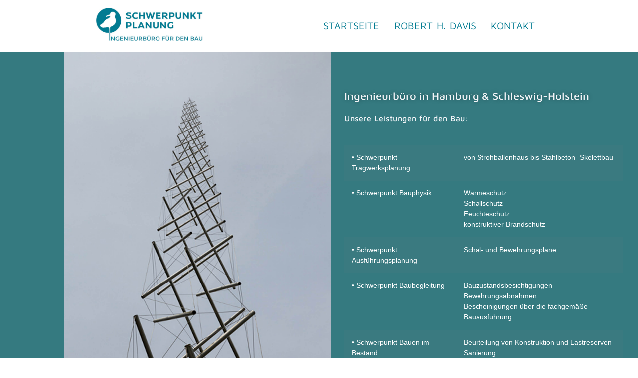

--- FILE ---
content_type: text/html; charset=UTF-8
request_url: https://www.schwerpunkt-planung.de/
body_size: 12539
content:
<!doctype html><html lang="de"><head><meta charset="UTF-8"><meta name="viewport" content="width=device-width, initial-scale=1"><link rel="profile" href="https://gmpg.org/xfn/11"><meta name='robots' content='index, follow, max-image-preview:large, max-snippet:-1, max-video-preview:-1, noarchive' /><title>Ingenieurbüro Hamburg | Robert H. Davis | Schwerpunkt-Planung.de</title><meta name="description" content="Ingenieurbüro für den Bau in Hamburg und SH mit Schwerpunkten auf u.a. Ausführungsplanung, Bauphysik, Baubegleitung Tragwerksplanung." /><link rel="canonical" href="https://www.schwerpunkt-planung.de" /><meta property="og:locale" content="de_DE" /><meta property="og:type" content="website" /><meta property="og:title" content="Schwerpunkt Planung | Ingenieurbüro für den Bau in HH &amp; SH" /><meta property="og:description" content="Ingenieurbüro für den Bau in Hamburg und SH mit Schwerpunkten auf u.a. Ausführungsplanung, Bauphysik, Baubegleitung Tragwerksplanung." /><meta property="og:url" content="https://www.schwerpunkt-planung.de" /><meta property="og:site_name" content="Schwerpunkt-Planung.de" /><meta property="article:modified_time" content="2026-01-07T12:56:18+00:00" /><meta property="og:image" content="https://www.schwerpunkt-planung.de/wp-content/uploads/2022/04/Forthbrige_5.jpg" /><meta property="og:image:width" content="1000" /><meta property="og:image:height" content="406" /><meta property="og:image:type" content="image/jpeg" /><meta name="twitter:card" content="summary_large_image" /> <script type="application/ld+json" class="yoast-schema-graph">{"@context":"https://schema.org","@graph":[{"@type":"WebPage","@id":"https://www.schwerpunkt-planung.de/","url":"https://www.schwerpunkt-planung.de","name":"Ingenieurbüro Hamburg | Robert H. Davis | Schwerpunkt-Planung.de","isPartOf":{"@id":"https://www.schwerpunkt-planung.de/#website"},"about":{"@id":"https://www.schwerpunkt-planung.de/#organization"},"datePublished":"2022-04-08T20:49:36+00:00","dateModified":"2026-01-07T12:56:18+00:00","description":"Ingenieurbüro für den Bau in Hamburg und SH mit Schwerpunkten auf u.a. Ausführungsplanung, Bauphysik, Baubegleitung Tragwerksplanung.","breadcrumb":{"@id":"https://www.schwerpunkt-planung.de#breadcrumb"},"inLanguage":"de","potentialAction":[{"@type":"ReadAction","target":["https://www.schwerpunkt-planung.de"]}]},{"@type":"BreadcrumbList","@id":"https://www.schwerpunkt-planung.de#breadcrumb","itemListElement":[{"@type":"ListItem","position":1,"name":"Startseite"}]},{"@type":"WebSite","@id":"https://www.schwerpunkt-planung.de/#website","url":"https://www.schwerpunkt-planung.de/","name":"Schwerpunkt-Planung.de","description":"Ingenieurbüro für den Bau","publisher":{"@id":"https://www.schwerpunkt-planung.de/#organization"},"potentialAction":[{"@type":"SearchAction","target":{"@type":"EntryPoint","urlTemplate":"https://www.schwerpunkt-planung.de/?s={search_term_string}"},"query-input":{"@type":"PropertyValueSpecification","valueRequired":true,"valueName":"search_term_string"}}],"inLanguage":"de"},{"@type":"Organization","@id":"https://www.schwerpunkt-planung.de/#organization","name":"Schwerpunkt Planung - Ingenieurbüro für den Bau","url":"https://www.schwerpunkt-planung.de/","logo":{"@type":"ImageObject","inLanguage":"de","@id":"https://www.schwerpunkt-planung.de/#/schema/logo/image/","url":"https://www.schwerpunkt-planung.de/wp-content/uploads/2022/04/logo-cmyk.jpg","contentUrl":"https://www.schwerpunkt-planung.de/wp-content/uploads/2022/04/logo-cmyk.jpg","width":500,"height":153,"caption":"Schwerpunkt Planung - Ingenieurbüro für den Bau"},"image":{"@id":"https://www.schwerpunkt-planung.de/#/schema/logo/image/"}}]}</script> <meta name="msvalidate.01" content="25FB5D7BC3049F32F1F0026C455AB372" /><meta name="google-site-verification" content="google4f4eadbf9a0c3fb5" /><link rel="alternate" type="application/rss+xml" title="Schwerpunkt-Planung.de &raquo; Feed" href="https://www.schwerpunkt-planung.de/feed/" /><link rel="alternate" type="application/rss+xml" title="Schwerpunkt-Planung.de &raquo; Kommentar-Feed" href="https://www.schwerpunkt-planung.de/comments/feed/" /><link rel="alternate" title="oEmbed (JSON)" type="application/json+oembed" href="https://www.schwerpunkt-planung.de/wp-json/oembed/1.0/embed?url=https%3A%2F%2Fwww.schwerpunkt-planung.de%2F" /><link rel="alternate" title="oEmbed (XML)" type="text/xml+oembed" href="https://www.schwerpunkt-planung.de/wp-json/oembed/1.0/embed?url=https%3A%2F%2Fwww.schwerpunkt-planung.de%2F&#038;format=xml" /><style id='wp-img-auto-sizes-contain-inline-css'>img:is([sizes=auto i],[sizes^="auto," i]){contain-intrinsic-size:3000px 1500px} </style><style id='classic-theme-styles-inline-css'>/*! This file is auto-generated */ .wp-block-button__link{color:#fff;background-color:#32373c;border-radius:9999px;box-shadow:none;text-decoration:none;padding:calc(.667em + 2px) calc(1.333em + 2px);font-size:1.125em}.wp-block-file__button{background:#32373c;color:#fff;text-decoration:none} </style><style id='safe-svg-svg-icon-style-inline-css'>.safe-svg-cover{text-align:center}.safe-svg-cover .safe-svg-inside{display:inline-block;max-width:100%}.safe-svg-cover svg{height:100%;max-height:100%;max-width:100%;width:100%} </style><link rel='stylesheet' id='ht-contactform-block-style-css' href='https://www.schwerpunkt-planung.de/wp-content/plugins/ht-contactform/blocks/src/assets/css/style-index.css?ver=2.6.0' media='all' /><style id='global-styles-inline-css'>:root{--wp--preset--aspect-ratio--square: 1;--wp--preset--aspect-ratio--4-3: 4/3;--wp--preset--aspect-ratio--3-4: 3/4;--wp--preset--aspect-ratio--3-2: 3/2;--wp--preset--aspect-ratio--2-3: 2/3;--wp--preset--aspect-ratio--16-9: 16/9;--wp--preset--aspect-ratio--9-16: 9/16;--wp--preset--color--black: #000000;--wp--preset--color--cyan-bluish-gray: #abb8c3;--wp--preset--color--white: #ffffff;--wp--preset--color--pale-pink: #f78da7;--wp--preset--color--vivid-red: #cf2e2e;--wp--preset--color--luminous-vivid-orange: #ff6900;--wp--preset--color--luminous-vivid-amber: #fcb900;--wp--preset--color--light-green-cyan: #7bdcb5;--wp--preset--color--vivid-green-cyan: #00d084;--wp--preset--color--pale-cyan-blue: #8ed1fc;--wp--preset--color--vivid-cyan-blue: #0693e3;--wp--preset--color--vivid-purple: #9b51e0;--wp--preset--gradient--vivid-cyan-blue-to-vivid-purple: linear-gradient(135deg,rgb(6,147,227) 0%,rgb(155,81,224) 100%);--wp--preset--gradient--light-green-cyan-to-vivid-green-cyan: linear-gradient(135deg,rgb(122,220,180) 0%,rgb(0,208,130) 100%);--wp--preset--gradient--luminous-vivid-amber-to-luminous-vivid-orange: linear-gradient(135deg,rgb(252,185,0) 0%,rgb(255,105,0) 100%);--wp--preset--gradient--luminous-vivid-orange-to-vivid-red: linear-gradient(135deg,rgb(255,105,0) 0%,rgb(207,46,46) 100%);--wp--preset--gradient--very-light-gray-to-cyan-bluish-gray: linear-gradient(135deg,rgb(238,238,238) 0%,rgb(169,184,195) 100%);--wp--preset--gradient--cool-to-warm-spectrum: linear-gradient(135deg,rgb(74,234,220) 0%,rgb(151,120,209) 20%,rgb(207,42,186) 40%,rgb(238,44,130) 60%,rgb(251,105,98) 80%,rgb(254,248,76) 100%);--wp--preset--gradient--blush-light-purple: linear-gradient(135deg,rgb(255,206,236) 0%,rgb(152,150,240) 100%);--wp--preset--gradient--blush-bordeaux: linear-gradient(135deg,rgb(254,205,165) 0%,rgb(254,45,45) 50%,rgb(107,0,62) 100%);--wp--preset--gradient--luminous-dusk: linear-gradient(135deg,rgb(255,203,112) 0%,rgb(199,81,192) 50%,rgb(65,88,208) 100%);--wp--preset--gradient--pale-ocean: linear-gradient(135deg,rgb(255,245,203) 0%,rgb(182,227,212) 50%,rgb(51,167,181) 100%);--wp--preset--gradient--electric-grass: linear-gradient(135deg,rgb(202,248,128) 0%,rgb(113,206,126) 100%);--wp--preset--gradient--midnight: linear-gradient(135deg,rgb(2,3,129) 0%,rgb(40,116,252) 100%);--wp--preset--font-size--small: 13px;--wp--preset--font-size--medium: 20px;--wp--preset--font-size--large: 36px;--wp--preset--font-size--x-large: 42px;--wp--preset--spacing--20: 0.44rem;--wp--preset--spacing--30: 0.67rem;--wp--preset--spacing--40: 1rem;--wp--preset--spacing--50: 1.5rem;--wp--preset--spacing--60: 2.25rem;--wp--preset--spacing--70: 3.38rem;--wp--preset--spacing--80: 5.06rem;--wp--preset--shadow--natural: 6px 6px 9px rgba(0, 0, 0, 0.2);--wp--preset--shadow--deep: 12px 12px 50px rgba(0, 0, 0, 0.4);--wp--preset--shadow--sharp: 6px 6px 0px rgba(0, 0, 0, 0.2);--wp--preset--shadow--outlined: 6px 6px 0px -3px rgb(255, 255, 255), 6px 6px rgb(0, 0, 0);--wp--preset--shadow--crisp: 6px 6px 0px rgb(0, 0, 0);}:where(.is-layout-flex){gap: 0.5em;}:where(.is-layout-grid){gap: 0.5em;}body .is-layout-flex{display: flex;}.is-layout-flex{flex-wrap: wrap;align-items: center;}.is-layout-flex > :is(*, div){margin: 0;}body .is-layout-grid{display: grid;}.is-layout-grid > :is(*, div){margin: 0;}:where(.wp-block-columns.is-layout-flex){gap: 2em;}:where(.wp-block-columns.is-layout-grid){gap: 2em;}:where(.wp-block-post-template.is-layout-flex){gap: 1.25em;}:where(.wp-block-post-template.is-layout-grid){gap: 1.25em;}.has-black-color{color: var(--wp--preset--color--black) !important;}.has-cyan-bluish-gray-color{color: var(--wp--preset--color--cyan-bluish-gray) !important;}.has-white-color{color: var(--wp--preset--color--white) !important;}.has-pale-pink-color{color: var(--wp--preset--color--pale-pink) !important;}.has-vivid-red-color{color: var(--wp--preset--color--vivid-red) !important;}.has-luminous-vivid-orange-color{color: var(--wp--preset--color--luminous-vivid-orange) !important;}.has-luminous-vivid-amber-color{color: var(--wp--preset--color--luminous-vivid-amber) !important;}.has-light-green-cyan-color{color: var(--wp--preset--color--light-green-cyan) !important;}.has-vivid-green-cyan-color{color: var(--wp--preset--color--vivid-green-cyan) !important;}.has-pale-cyan-blue-color{color: var(--wp--preset--color--pale-cyan-blue) !important;}.has-vivid-cyan-blue-color{color: var(--wp--preset--color--vivid-cyan-blue) !important;}.has-vivid-purple-color{color: var(--wp--preset--color--vivid-purple) !important;}.has-black-background-color{background-color: var(--wp--preset--color--black) !important;}.has-cyan-bluish-gray-background-color{background-color: var(--wp--preset--color--cyan-bluish-gray) !important;}.has-white-background-color{background-color: var(--wp--preset--color--white) !important;}.has-pale-pink-background-color{background-color: var(--wp--preset--color--pale-pink) !important;}.has-vivid-red-background-color{background-color: var(--wp--preset--color--vivid-red) !important;}.has-luminous-vivid-orange-background-color{background-color: var(--wp--preset--color--luminous-vivid-orange) !important;}.has-luminous-vivid-amber-background-color{background-color: var(--wp--preset--color--luminous-vivid-amber) !important;}.has-light-green-cyan-background-color{background-color: var(--wp--preset--color--light-green-cyan) !important;}.has-vivid-green-cyan-background-color{background-color: var(--wp--preset--color--vivid-green-cyan) !important;}.has-pale-cyan-blue-background-color{background-color: var(--wp--preset--color--pale-cyan-blue) !important;}.has-vivid-cyan-blue-background-color{background-color: var(--wp--preset--color--vivid-cyan-blue) !important;}.has-vivid-purple-background-color{background-color: var(--wp--preset--color--vivid-purple) !important;}.has-black-border-color{border-color: var(--wp--preset--color--black) !important;}.has-cyan-bluish-gray-border-color{border-color: var(--wp--preset--color--cyan-bluish-gray) !important;}.has-white-border-color{border-color: var(--wp--preset--color--white) !important;}.has-pale-pink-border-color{border-color: var(--wp--preset--color--pale-pink) !important;}.has-vivid-red-border-color{border-color: var(--wp--preset--color--vivid-red) !important;}.has-luminous-vivid-orange-border-color{border-color: var(--wp--preset--color--luminous-vivid-orange) !important;}.has-luminous-vivid-amber-border-color{border-color: var(--wp--preset--color--luminous-vivid-amber) !important;}.has-light-green-cyan-border-color{border-color: var(--wp--preset--color--light-green-cyan) !important;}.has-vivid-green-cyan-border-color{border-color: var(--wp--preset--color--vivid-green-cyan) !important;}.has-pale-cyan-blue-border-color{border-color: var(--wp--preset--color--pale-cyan-blue) !important;}.has-vivid-cyan-blue-border-color{border-color: var(--wp--preset--color--vivid-cyan-blue) !important;}.has-vivid-purple-border-color{border-color: var(--wp--preset--color--vivid-purple) !important;}.has-vivid-cyan-blue-to-vivid-purple-gradient-background{background: var(--wp--preset--gradient--vivid-cyan-blue-to-vivid-purple) !important;}.has-light-green-cyan-to-vivid-green-cyan-gradient-background{background: var(--wp--preset--gradient--light-green-cyan-to-vivid-green-cyan) !important;}.has-luminous-vivid-amber-to-luminous-vivid-orange-gradient-background{background: var(--wp--preset--gradient--luminous-vivid-amber-to-luminous-vivid-orange) !important;}.has-luminous-vivid-orange-to-vivid-red-gradient-background{background: var(--wp--preset--gradient--luminous-vivid-orange-to-vivid-red) !important;}.has-very-light-gray-to-cyan-bluish-gray-gradient-background{background: var(--wp--preset--gradient--very-light-gray-to-cyan-bluish-gray) !important;}.has-cool-to-warm-spectrum-gradient-background{background: var(--wp--preset--gradient--cool-to-warm-spectrum) !important;}.has-blush-light-purple-gradient-background{background: var(--wp--preset--gradient--blush-light-purple) !important;}.has-blush-bordeaux-gradient-background{background: var(--wp--preset--gradient--blush-bordeaux) !important;}.has-luminous-dusk-gradient-background{background: var(--wp--preset--gradient--luminous-dusk) !important;}.has-pale-ocean-gradient-background{background: var(--wp--preset--gradient--pale-ocean) !important;}.has-electric-grass-gradient-background{background: var(--wp--preset--gradient--electric-grass) !important;}.has-midnight-gradient-background{background: var(--wp--preset--gradient--midnight) !important;}.has-small-font-size{font-size: var(--wp--preset--font-size--small) !important;}.has-medium-font-size{font-size: var(--wp--preset--font-size--medium) !important;}.has-large-font-size{font-size: var(--wp--preset--font-size--large) !important;}.has-x-large-font-size{font-size: var(--wp--preset--font-size--x-large) !important;} :where(.wp-block-post-template.is-layout-flex){gap: 1.25em;}:where(.wp-block-post-template.is-layout-grid){gap: 1.25em;} :where(.wp-block-term-template.is-layout-flex){gap: 1.25em;}:where(.wp-block-term-template.is-layout-grid){gap: 1.25em;} :where(.wp-block-columns.is-layout-flex){gap: 2em;}:where(.wp-block-columns.is-layout-grid){gap: 2em;} :root :where(.wp-block-pullquote){font-size: 1.5em;line-height: 1.6;} </style><link rel='stylesheet' id='contact-form-7-css' href='https://www.schwerpunkt-planung.de/wp-content/cache/autoptimize/autoptimize_single_64ac31699f5326cb3c76122498b76f66.php?ver=6.1.4' media='all' /><link rel='stylesheet' id='hello-elementor-css' href='https://www.schwerpunkt-planung.de/wp-content/themes/hello-elementor/style.min.css?ver=2.9.0' media='all' /><link rel='stylesheet' id='hello-elementor-theme-style-css' href='https://www.schwerpunkt-planung.de/wp-content/themes/hello-elementor/theme.min.css?ver=2.9.0' media='all' /><link rel='stylesheet' id='elementor-icons-css' href='https://www.schwerpunkt-planung.de/wp-content/plugins/elementor/assets/lib/eicons/css/elementor-icons.min.css?ver=5.45.0' media='all' /><link rel='stylesheet' id='elementor-frontend-css' href='https://www.schwerpunkt-planung.de/wp-content/plugins/elementor/assets/css/frontend.min.css?ver=3.34.0' media='all' /><style id='elementor-frontend-inline-css'>.elementor-kit-8{--e-global-color-primary:#007B91;--e-global-color-secondary:#F3F5F8;--e-global-color-text:#324A6D;--e-global-color-accent:#007B91;--e-global-color-c696dce:#FFFFFF;--e-global-color-14ef391:#C8D5DC;--e-global-color-764183d:#F9FAFD;--e-global-color-d6cea4e:#FFFFFF;--e-global-color-86b4fcd:#02010100;--e-global-color-57c8da2:#000000CC;--e-global-color-d166e44:#357A80;--e-global-typography-primary-font-family:"Maven Pro";--e-global-typography-primary-font-size:18px;--e-global-typography-primary-font-weight:600;--e-global-typography-primary-text-transform:none;--e-global-typography-primary-font-style:normal;--e-global-typography-primary-text-decoration:none;--e-global-typography-primary-line-height:1.2em;--e-global-typography-primary-letter-spacing:0px;--e-global-typography-secondary-font-family:"Maven Pro";--e-global-typography-secondary-font-size:36px;--e-global-typography-secondary-font-weight:600;--e-global-typography-secondary-text-transform:capitalize;--e-global-typography-secondary-font-style:normal;--e-global-typography-secondary-text-decoration:none;--e-global-typography-secondary-line-height:1.1em;--e-global-typography-secondary-letter-spacing:0px;--e-global-typography-text-font-family:"Maven Pro";--e-global-typography-text-font-size:16px;--e-global-typography-text-font-weight:300;--e-global-typography-text-text-transform:none;--e-global-typography-text-font-style:normal;--e-global-typography-text-text-decoration:none;--e-global-typography-text-line-height:1.5em;--e-global-typography-text-letter-spacing:0px;--e-global-typography-accent-font-family:"Maven Pro";--e-global-typography-accent-font-size:16px;--e-global-typography-accent-font-weight:400;--e-global-typography-accent-text-transform:capitalize;--e-global-typography-accent-font-style:normal;--e-global-typography-accent-text-decoration:none;--e-global-typography-accent-line-height:1em;--e-global-typography-accent-letter-spacing:0px;--e-global-typography-392b9e0-font-family:"Poppins";--e-global-typography-392b9e0-font-size:22px;--e-global-typography-392b9e0-font-weight:600;--e-global-typography-392b9e0-text-transform:capitalize;--e-global-typography-392b9e0-font-style:normal;--e-global-typography-392b9e0-text-decoration:none;--e-global-typography-392b9e0-line-height:1.2em;--e-global-typography-392b9e0-letter-spacing:0px;--e-global-typography-c05b693-font-family:"Poppins";--e-global-typography-c05b693-font-size:22px;--e-global-typography-c05b693-font-weight:300;--e-global-typography-c05b693-text-transform:none;--e-global-typography-c05b693-font-style:normal;--e-global-typography-c05b693-text-decoration:none;--e-global-typography-c05b693-line-height:1.5em;--e-global-typography-c05b693-letter-spacing:0px;--e-global-typography-6558fb1-font-family:"Poppins";--e-global-typography-6558fb1-font-size:16px;--e-global-typography-6558fb1-font-weight:300;--e-global-typography-6558fb1-text-transform:uppercase;--e-global-typography-6558fb1-font-style:normal;--e-global-typography-6558fb1-text-decoration:none;--e-global-typography-6558fb1-line-height:1.5em;--e-global-typography-6558fb1-letter-spacing:10px;--e-global-typography-92bce3b-font-family:"Poppins";--e-global-typography-92bce3b-font-size:16px;--e-global-typography-92bce3b-font-weight:400;--e-global-typography-92bce3b-text-transform:capitalize;--e-global-typography-92bce3b-font-style:italic;--e-global-typography-92bce3b-text-decoration:underline;--e-global-typography-92bce3b-line-height:1em;--e-global-typography-92bce3b-letter-spacing:0px;--e-global-typography-b2deeae-font-family:"Poppins";--e-global-typography-b2deeae-font-size:85px;--e-global-typography-b2deeae-font-weight:600;--e-global-typography-b2deeae-text-transform:none;--e-global-typography-b2deeae-font-style:normal;--e-global-typography-b2deeae-text-decoration:none;--e-global-typography-b2deeae-line-height:1em;--e-global-typography-b2deeae-letter-spacing:0px;--e-global-typography-fb1a3e0-font-family:"Poppins";--e-global-typography-fb1a3e0-font-size:200px;--e-global-typography-fb1a3e0-font-weight:600;--e-global-typography-fb1a3e0-text-transform:none;--e-global-typography-fb1a3e0-font-style:normal;--e-global-typography-fb1a3e0-text-decoration:none;--e-global-typography-fb1a3e0-line-height:1.2em;--e-global-typography-fb1a3e0-letter-spacing:0px;--e-global-typography-397e168-font-family:"Poppins";--e-global-typography-397e168-font-size:16px;--e-global-typography-397e168-font-weight:400;--e-global-typography-397e168-text-transform:capitalize;--e-global-typography-397e168-font-style:italic;--e-global-typography-397e168-text-decoration:none;--e-global-typography-397e168-line-height:1.3em;--e-global-typography-397e168-letter-spacing:0px;background-color:var( --e-global-color-c696dce );}.elementor-kit-8 h4{color:var( --e-global-color-primary );font-family:var( --e-global-typography-392b9e0-font-family ), Sans-serif;font-size:var( --e-global-typography-392b9e0-font-size );font-weight:var( --e-global-typography-392b9e0-font-weight );text-transform:var( --e-global-typography-392b9e0-text-transform );font-style:var( --e-global-typography-392b9e0-font-style );text-decoration:var( --e-global-typography-392b9e0-text-decoration );line-height:var( --e-global-typography-392b9e0-line-height );letter-spacing:var( --e-global-typography-392b9e0-letter-spacing );word-spacing:var( --e-global-typography-392b9e0-word-spacing );}.elementor-section.elementor-section-boxed > .elementor-container{max-width:1140px;}.e-con{--container-max-width:1140px;}.elementor-widget:not(:last-child){margin-block-end:20px;}.elementor-element{--widgets-spacing:20px 20px;--widgets-spacing-row:20px;--widgets-spacing-column:20px;}{}h1.entry-title{display:var(--page-title-display);}.site-header{padding-inline-end:15%;padding-inline-start:15%;background-color:var( --e-global-color-d6cea4e );}.site-header .site-branding .site-logo img{width:80%;max-width:80%;}.site-header .site-navigation ul.menu li a{color:#007B91;}.site-header .site-navigation-toggle i{color:#01505E;}.site-header .site-navigation .menu li{font-family:"Maven Pro", Sans-serif;font-size:20px;font-weight:normal;text-transform:uppercase;font-style:normal;text-decoration:none;line-height:0.1em;letter-spacing:0px;word-spacing:0.1em;}.site-footer{background-color:var( --e-global-color-764183d );}footer .footer-inner .site-navigation a{color:var( --e-global-color-accent );}.site-footer .copyright p{color:var( --e-global-color-primary );font-family:var( --e-global-typography-text-font-family ), Sans-serif;font-size:var( --e-global-typography-text-font-size );font-weight:var( --e-global-typography-text-font-weight );text-transform:var( --e-global-typography-text-text-transform );font-style:var( --e-global-typography-text-font-style );text-decoration:var( --e-global-typography-text-text-decoration );line-height:var( --e-global-typography-text-line-height );letter-spacing:var( --e-global-typography-text-letter-spacing );word-spacing:var( --e-global-typography-text-word-spacing );}@media(max-width:1024px){.elementor-kit-8{--e-global-typography-primary-font-size:45px;--e-global-typography-secondary-font-size:25px;--e-global-typography-text-font-size:14px;--e-global-typography-accent-font-size:14px;--e-global-typography-c05b693-font-size:14px;--e-global-typography-6558fb1-font-size:14px;--e-global-typography-92bce3b-font-size:14px;--e-global-typography-b2deeae-font-size:65px;--e-global-typography-fb1a3e0-font-size:145px;--e-global-typography-397e168-font-size:14px;}.elementor-kit-8 h4{font-size:var( --e-global-typography-392b9e0-font-size );line-height:var( --e-global-typography-392b9e0-line-height );letter-spacing:var( --e-global-typography-392b9e0-letter-spacing );word-spacing:var( --e-global-typography-392b9e0-word-spacing );}.elementor-section.elementor-section-boxed > .elementor-container{max-width:1024px;}.e-con{--container-max-width:1024px;}.site-header{padding-inline-end:5%;padding-inline-start:5%;}.site-header .site-branding .site-logo img{width:100%;max-width:100%;}.site-header .site-navigation .menu li{font-size:16px;}.site-footer .copyright p{font-size:var( --e-global-typography-text-font-size );line-height:var( --e-global-typography-text-line-height );letter-spacing:var( --e-global-typography-text-letter-spacing );word-spacing:var( --e-global-typography-text-word-spacing );}}@media(max-width:767px){.elementor-kit-8{--e-global-typography-primary-font-size:28px;--e-global-typography-primary-line-height:1.1em;--e-global-typography-secondary-font-size:20px;--e-global-typography-392b9e0-font-size:18px;--e-global-typography-b2deeae-font-size:48px;--e-global-typography-b2deeae-line-height:1em;--e-global-typography-fb1a3e0-font-size:100px;--e-global-typography-fb1a3e0-line-height:1em;}.elementor-kit-8 h4{font-size:var( --e-global-typography-392b9e0-font-size );line-height:var( --e-global-typography-392b9e0-line-height );letter-spacing:var( --e-global-typography-392b9e0-letter-spacing );word-spacing:var( --e-global-typography-392b9e0-word-spacing );}.elementor-section.elementor-section-boxed > .elementor-container{max-width:767px;}.e-con{--container-max-width:767px;}.site-header .site-branding .site-logo img{width:85%;max-width:85%;}.site-footer .copyright p{font-size:var( --e-global-typography-text-font-size );line-height:var( --e-global-typography-text-line-height );letter-spacing:var( --e-global-typography-text-letter-spacing );word-spacing:var( --e-global-typography-text-word-spacing );}} .elementor-45 .elementor-element.elementor-element-4aa9e5ea > .elementor-container > .elementor-column > .elementor-widget-wrap{align-content:center;align-items:center;}.elementor-45 .elementor-element.elementor-element-4aa9e5ea:not(.elementor-motion-effects-element-type-background), .elementor-45 .elementor-element.elementor-element-4aa9e5ea > .elementor-motion-effects-container > .elementor-motion-effects-layer{background-color:var( --e-global-color-d166e44 );}.elementor-45 .elementor-element.elementor-element-4aa9e5ea > .elementor-background-overlay{background-color:var( --e-global-color-d166e44 );opacity:0.5;transition:background 0.3s, border-radius 0.3s, opacity 0.3s;}.elementor-45 .elementor-element.elementor-element-4aa9e5ea > .elementor-container{min-height:760px;}.elementor-45 .elementor-element.elementor-element-4aa9e5ea{overflow:hidden;transition:background 0.3s, border 0.3s, border-radius 0.3s, box-shadow 0.3s;padding:0% 0% 0% 8%;}.elementor-45 .elementor-element.elementor-element-3ac5c176:not(.elementor-motion-effects-element-type-background) > .elementor-widget-wrap, .elementor-45 .elementor-element.elementor-element-3ac5c176 > .elementor-widget-wrap > .elementor-motion-effects-container > .elementor-motion-effects-layer{background-image:url("https://www.schwerpunkt-planung.de/wp-content/uploads/2022/04/Needletower_Snelson.jpg");background-position:center center;background-repeat:no-repeat;background-size:contain;}.elementor-45 .elementor-element.elementor-element-3ac5c176 > .elementor-element-populated{transition:background 0.3s, border 0.3s, border-radius 0.3s, box-shadow 0.3s;}.elementor-45 .elementor-element.elementor-element-3ac5c176 > .elementor-element-populated > .elementor-background-overlay{transition:background 0.3s, border-radius 0.3s, opacity 0.3s;}.elementor-45 .elementor-element.elementor-element-22672c99{--spacer-size:50px;}.elementor-45 .elementor-element.elementor-element-391bb05c > .elementor-element-populated{padding:0% 5% 0% 0%;}.elementor-widget-heading .elementor-heading-title{font-family:var( --e-global-typography-primary-font-family ), Sans-serif;font-size:var( --e-global-typography-primary-font-size );font-weight:var( --e-global-typography-primary-font-weight );text-transform:var( --e-global-typography-primary-text-transform );font-style:var( --e-global-typography-primary-font-style );text-decoration:var( --e-global-typography-primary-text-decoration );line-height:var( --e-global-typography-primary-line-height );letter-spacing:var( --e-global-typography-primary-letter-spacing );word-spacing:var( --e-global-typography-primary-word-spacing );}.elementor-45 .elementor-element.elementor-element-cf48199{text-align:start;}.elementor-45 .elementor-element.elementor-element-cf48199 .elementor-heading-title{font-family:"Maven Pro", Sans-serif;font-size:22px;font-weight:500;text-transform:none;text-decoration:none;line-height:1.5em;letter-spacing:0px;-webkit-text-stroke-color:#000;stroke:#000;text-shadow:0px 0px 10px rgba(0,0,0,0.3);color:var( --e-global-color-secondary );}.elementor-45 .elementor-element.elementor-element-a6e7d2d .elementor-heading-title{font-family:"Maven Pro", Sans-serif;font-size:16px;font-weight:500;text-transform:none;font-style:normal;text-decoration:underline;line-height:1em;letter-spacing:0.5px;word-spacing:0em;-webkit-text-stroke-width:0px;stroke-width:0px;-webkit-text-stroke-color:var( --e-global-color-secondary );stroke:var( --e-global-color-secondary );color:var( --e-global-color-secondary );}.elementor-45 .elementor-element.elementor-element-77a9088{--spacer-size:5px;}.elementor-45 .elementor-element.elementor-element-a4371cd > .elementor-widget-container{border-style:none;box-shadow:0px 0px 0px 0px rgba(0,0,0,0.5);}.elementor-45 .elementor-element.elementor-element-6ce7605{--spacer-size:50px;}.elementor-widget-text-editor{font-family:var( --e-global-typography-text-font-family ), Sans-serif;font-size:var( --e-global-typography-text-font-size );font-weight:var( --e-global-typography-text-font-weight );text-transform:var( --e-global-typography-text-text-transform );font-style:var( --e-global-typography-text-font-style );text-decoration:var( --e-global-typography-text-text-decoration );line-height:var( --e-global-typography-text-line-height );letter-spacing:var( --e-global-typography-text-letter-spacing );word-spacing:var( --e-global-typography-text-word-spacing );}.elementor-widget-button .elementor-button{font-family:var( --e-global-typography-accent-font-family ), Sans-serif;font-size:var( --e-global-typography-accent-font-size );font-weight:var( --e-global-typography-accent-font-weight );text-transform:var( --e-global-typography-accent-text-transform );font-style:var( --e-global-typography-accent-font-style );text-decoration:var( --e-global-typography-accent-text-decoration );line-height:var( --e-global-typography-accent-line-height );letter-spacing:var( --e-global-typography-accent-letter-spacing );word-spacing:var( --e-global-typography-accent-word-spacing );}.elementor-45 .elementor-element.elementor-element-4d8938e .elementor-button{background-color:var( --e-global-color-d166e44 );}.elementor-45 .elementor-element.elementor-element-4d8938e{width:auto;max-width:auto;}.elementor-45 .elementor-element.elementor-element-4d8938e > .elementor-widget-container{margin:0px 20px 0px 0px;}.elementor-45 .elementor-element.elementor-element-f940ea4 .elementor-button{background-color:var( --e-global-color-d166e44 );}.elementor-45 .elementor-element.elementor-element-f940ea4{width:auto;max-width:auto;}.elementor-45 .elementor-element.elementor-element-a24d168 .elementor-button{background-color:var( --e-global-color-d166e44 );}.elementor-45 .elementor-element.elementor-element-a24d168{width:auto;max-width:auto;}.elementor-45 .elementor-element.elementor-element-a24d168 > .elementor-widget-container{margin:0px 20px 0px 0px;}.elementor-45 .elementor-element.elementor-element-a95b34c .elementor-button{background-color:var( --e-global-color-d166e44 );}.elementor-45 .elementor-element.elementor-element-a95b34c{width:auto;max-width:auto;}.elementor-45 .elementor-element.elementor-element-9bfc0d3{--spacer-size:100px;}@media(max-width:1024px) and (min-width:768px){.elementor-45 .elementor-element.elementor-element-3ac5c176{width:100%;}.elementor-45 .elementor-element.elementor-element-391bb05c{width:100%;}}@media(max-width:1024px){.elementor-45 .elementor-element.elementor-element-4aa9e5ea > .elementor-container{min-height:70vh;}.elementor-45 .elementor-element.elementor-element-4aa9e5ea{margin-top:8%;margin-bottom:0%;padding:0% 0% 0% 0%;}.elementor-45 .elementor-element.elementor-element-22672c99{--spacer-size:50vh;}.elementor-45 .elementor-element.elementor-element-391bb05c > .elementor-element-populated{padding:0% 15% 10% 15%;}.elementor-widget-heading .elementor-heading-title{font-size:var( --e-global-typography-primary-font-size );line-height:var( --e-global-typography-primary-line-height );letter-spacing:var( --e-global-typography-primary-letter-spacing );word-spacing:var( --e-global-typography-primary-word-spacing );}.elementor-45 .elementor-element.elementor-element-cf48199 > .elementor-widget-container{margin:10px 0px 0px 0px;}.elementor-45 .elementor-element.elementor-element-cf48199{text-align:center;}.elementor-45 .elementor-element.elementor-element-cf48199 .elementor-heading-title{font-size:24px;}.elementor-45 .elementor-element.elementor-element-a6e7d2d > .elementor-widget-container{margin:0px 0px 0px 0px;}.elementor-45 .elementor-element.elementor-element-a6e7d2d{text-align:center;}.elementor-45 .elementor-element.elementor-element-a6e7d2d .elementor-heading-title{font-size:18px;}.elementor-45 .elementor-element.elementor-element-77a9088{--spacer-size:10px;}.elementor-45 .elementor-element.elementor-element-6ce7605{--spacer-size:5vh;}.elementor-widget-text-editor{font-size:var( --e-global-typography-text-font-size );line-height:var( --e-global-typography-text-line-height );letter-spacing:var( --e-global-typography-text-letter-spacing );word-spacing:var( --e-global-typography-text-word-spacing );}.elementor-widget-button .elementor-button{font-size:var( --e-global-typography-accent-font-size );line-height:var( --e-global-typography-accent-line-height );letter-spacing:var( --e-global-typography-accent-letter-spacing );word-spacing:var( --e-global-typography-accent-word-spacing );}.elementor-45 .elementor-element.elementor-element-9bfc0d3{--spacer-size:10vh;}}@media(max-width:767px){.elementor-45 .elementor-element.elementor-element-4aa9e5ea > .elementor-container{min-height:85vh;}.elementor-45 .elementor-element.elementor-element-22672c99{--spacer-size:350px;}.elementor-45 .elementor-element.elementor-element-391bb05c{width:100%;}.elementor-45 .elementor-element.elementor-element-391bb05c > .elementor-widget-wrap > .elementor-widget:not(.elementor-widget__width-auto):not(.elementor-widget__width-initial):not(:last-child):not(.elementor-absolute){margin-block-end:: 100px;}.elementor-45 .elementor-element.elementor-element-391bb05c > .elementor-element-populated{padding:0% 5% 10% 5%;}.elementor-widget-heading .elementor-heading-title{font-size:var( --e-global-typography-primary-font-size );line-height:var( --e-global-typography-primary-line-height );letter-spacing:var( --e-global-typography-primary-letter-spacing );word-spacing:var( --e-global-typography-primary-word-spacing );}.elementor-45 .elementor-element.elementor-element-77a9088{--spacer-size:5px;}.elementor-45 .elementor-element.elementor-element-6ce7605{--spacer-size:5vh;}.elementor-widget-text-editor{font-size:var( --e-global-typography-text-font-size );line-height:var( --e-global-typography-text-line-height );letter-spacing:var( --e-global-typography-text-letter-spacing );word-spacing:var( --e-global-typography-text-word-spacing );}.elementor-45 .elementor-element.elementor-element-96c3af5{text-align:center;}.elementor-widget-button .elementor-button{font-size:var( --e-global-typography-accent-font-size );line-height:var( --e-global-typography-accent-line-height );letter-spacing:var( --e-global-typography-accent-letter-spacing );word-spacing:var( --e-global-typography-accent-word-spacing );}.elementor-45 .elementor-element.elementor-element-4d8938e > .elementor-widget-container{padding:0px 0px 0px 55px;}.elementor-45 .elementor-element.elementor-element-17139e6{text-align:center;}.elementor-45 .elementor-element.elementor-element-a24d168 > .elementor-widget-container{padding:0px 0px 0px 55px;}.elementor-45 .elementor-element.elementor-element-9bfc0d3{--spacer-size:10vh;}} </style><link rel='stylesheet' id='widget-spacer-css' href='https://www.schwerpunkt-planung.de/wp-content/plugins/elementor/assets/css/widget-spacer.min.css?ver=3.34.0' media='all' /><link rel='stylesheet' id='widget-heading-css' href='https://www.schwerpunkt-planung.de/wp-content/plugins/elementor/assets/css/widget-heading.min.css?ver=3.34.0' media='all' /><link rel='stylesheet' id='elementor-gf-local-mavenpro-css' href='https://www.schwerpunkt-planung.de/wp-content/cache/autoptimize/autoptimize_single_4fe06293174efcfc39a93dd2ce85ff80.php?ver=1742237080' media='all' /><link rel='stylesheet' id='elementor-gf-local-poppins-css' href='https://www.schwerpunkt-planung.de/wp-content/cache/autoptimize/autoptimize_single_c9927a9c6a4422a2c16459e3852dbf71.php?ver=1742237083' media='all' /> <script src="https://www.schwerpunkt-planung.de/wp-includes/js/jquery/jquery.min.js?ver=3.7.1" id="jquery-core-js"></script> <script defer src="https://www.schwerpunkt-planung.de/wp-includes/js/jquery/jquery-migrate.min.js?ver=3.4.1" id="jquery-migrate-js"></script> <link rel="https://api.w.org/" href="https://www.schwerpunkt-planung.de/wp-json/" /><link rel="alternate" title="JSON" type="application/json" href="https://www.schwerpunkt-planung.de/wp-json/wp/v2/pages/45" /><link rel='shortlink' href='https://www.schwerpunkt-planung.de/' /><meta name="generator" content="Elementor 3.34.0; features: additional_custom_breakpoints; settings: css_print_method-internal, google_font-enabled, font_display-block"><style>.e-con.e-parent:nth-of-type(n+4):not(.e-lazyloaded):not(.e-no-lazyload), .e-con.e-parent:nth-of-type(n+4):not(.e-lazyloaded):not(.e-no-lazyload) * { background-image: none !important; } @media screen and (max-height: 1024px) { .e-con.e-parent:nth-of-type(n+3):not(.e-lazyloaded):not(.e-no-lazyload), .e-con.e-parent:nth-of-type(n+3):not(.e-lazyloaded):not(.e-no-lazyload) * { background-image: none !important; } } @media screen and (max-height: 640px) { .e-con.e-parent:nth-of-type(n+2):not(.e-lazyloaded):not(.e-no-lazyload), .e-con.e-parent:nth-of-type(n+2):not(.e-lazyloaded):not(.e-no-lazyload) * { background-image: none !important; } }</style><link rel="icon" href="https://www.schwerpunkt-planung.de/wp-content/uploads/2022/04/favicon-schwerpunkt-planung.png" sizes="32x32" /><link rel="icon" href="https://www.schwerpunkt-planung.de/wp-content/uploads/2022/04/favicon-schwerpunkt-planung.png" sizes="192x192" /><link rel="apple-touch-icon" href="https://www.schwerpunkt-planung.de/wp-content/uploads/2022/04/favicon-schwerpunkt-planung.png" /><meta name="msapplication-TileImage" content="https://www.schwerpunkt-planung.de/wp-content/uploads/2022/04/favicon-schwerpunkt-planung.png" /><style id="wp-custom-css">table td { border:transparent; } @media screen and (max-width: 470px) { table {width:100%;} thead {display: none;} tr:nth-of-type(2n) {background-color: inherit;} tr td:first-child {font-weight:bold;font-size:1.3em;} tbody td {display: block; text-align:center;} tbody td:before { content: attr(data-th); display: block; text-align:center; } }</style></head><body class="home wp-singular page-template page-template-elementor_header_footer page page-id-45 wp-custom-logo wp-theme-hello-elementor wp-child-theme-hello-elementor-child elementor-default elementor-template-full-width elementor-kit-8 elementor-page elementor-page-45"> <a class="skip-link screen-reader-text" href="#content">Zum Inhalt wechseln</a><header id="site-header" class="site-header dynamic-header header-full-width menu-dropdown-mobile" role="banner"><div class="header-inner"><div class="site-branding show-logo"><div class="site-logo show"> <a href="https://www.schwerpunkt-planung.de/" class="custom-logo-link" rel="home" aria-current="page"><img fetchpriority="high" width="500" height="153" src="https://www.schwerpunkt-planung.de/wp-content/uploads/2022/04/logo-schwerpunkt-planung.jpg" class="custom-logo" alt="Logo - Schwerpunkt-Planung.de" decoding="async" srcset="https://www.schwerpunkt-planung.de/wp-content/uploads/2022/04/logo-schwerpunkt-planung.jpg 500w, https://www.schwerpunkt-planung.de/wp-content/uploads/2022/04/logo-schwerpunkt-planung-300x92.jpg 300w" sizes="(max-width: 500px) 100vw, 500px" /></a></div></div><nav class="site-navigation show"><div class="menu-hauptnavigation-container"><ul id="menu-hauptnavigation" class="menu"><li id="menu-item-50" class="menu-item menu-item-type-post_type menu-item-object-page menu-item-home current-menu-item page_item page-item-45 current_page_item menu-item-50"><a href="https://www.schwerpunkt-planung.de/" aria-current="page">Startseite</a></li><li id="menu-item-276" class="menu-item menu-item-type-post_type menu-item-object-page menu-item-276"><a href="https://www.schwerpunkt-planung.de/robert-h-davis/">Robert H. Davis</a></li><li id="menu-item-307" class="menu-item menu-item-type-post_type menu-item-object-page menu-item-307"><a href="https://www.schwerpunkt-planung.de/kontakt/">Kontakt</a></li></ul></div></nav><div class="site-navigation-toggle-holder show"><div class="site-navigation-toggle" role="button" tabindex="0"> <i class="eicon-menu-bar" aria-hidden="true"></i> <span class="screen-reader-text">Menü</span></div></div><nav class="site-navigation-dropdown show"><div class="menu-hauptnavigation-container"><ul id="menu-hauptnavigation" class="menu"><li id="menu-item-50" class="menu-item menu-item-type-post_type menu-item-object-page menu-item-home current-menu-item page_item page-item-45 current_page_item menu-item-50"><a href="https://www.schwerpunkt-planung.de/" aria-current="page">Startseite</a></li><li id="menu-item-276" class="menu-item menu-item-type-post_type menu-item-object-page menu-item-276"><a href="https://www.schwerpunkt-planung.de/robert-h-davis/">Robert H. Davis</a></li><li id="menu-item-307" class="menu-item menu-item-type-post_type menu-item-object-page menu-item-307"><a href="https://www.schwerpunkt-planung.de/kontakt/">Kontakt</a></li></ul></div></nav></div></header><div data-elementor-type="wp-page" data-elementor-id="45" class="elementor elementor-45"><div class="elementor-section elementor-top-section elementor-element elementor-element-4aa9e5ea elementor-section-full_width elementor-section-height-min-height elementor-section-items-stretch elementor-section-content-middle elementor-section-height-default" data-id="4aa9e5ea" data-element_type="section" data-settings="{&quot;background_background&quot;:&quot;classic&quot;}"><div class="elementor-background-overlay"></div><div class="elementor-container elementor-column-gap-no"><div class="elementor-column elementor-col-50 elementor-top-column elementor-element elementor-element-3ac5c176" data-id="3ac5c176" data-element_type="column" data-settings="{&quot;background_background&quot;:&quot;classic&quot;}"><div class="elementor-widget-wrap elementor-element-populated"><div class="elementor-element elementor-element-22672c99 elementor-widget elementor-widget-spacer" data-id="22672c99" data-element_type="widget" data-widget_type="spacer.default"><div class="elementor-widget-container"><div class="elementor-spacer"><div class="elementor-spacer-inner"></div></div></div></div></div></div><div class="elementor-column elementor-col-50 elementor-top-column elementor-element elementor-element-391bb05c" data-id="391bb05c" data-element_type="column"><div class="elementor-widget-wrap elementor-element-populated"><div class="elementor-element elementor-element-cf48199 elementor-widget elementor-widget-heading" data-id="cf48199" data-element_type="widget" data-widget_type="heading.default"><div class="elementor-widget-container"><h1 class="elementor-heading-title elementor-size-large">Ingenieurbüro in Hamburg &amp; Schleswig-Holstein</h1></div></div><div class="elementor-element elementor-element-a6e7d2d elementor-widget elementor-widget-heading" data-id="a6e7d2d" data-element_type="widget" data-widget_type="heading.default"><div class="elementor-widget-container"><h2 class="elementor-heading-title elementor-size-default">Unsere Leistungen für den Bau:</h2></div></div><div class="elementor-element elementor-element-77a9088 elementor-widget elementor-widget-spacer" data-id="77a9088" data-element_type="widget" data-widget_type="spacer.default"><div class="elementor-widget-container"><div class="elementor-spacer"><div class="elementor-spacer-inner"></div></div></div></div><div class="elementor-element elementor-element-a4371cd elementor-widget elementor-widget-html" data-id="a4371cd" data-element_type="widget" data-widget_type="html.default"><div class="elementor-widget-container"><table style="color:#fff;"><tbody><tr><td>&bull; Schwerpunkt Tragwerksplanung</td><td>von Strohballenhaus bis Stahlbeton- Skelettbau</td></tr><tr><td>&bull; Schwerpunkt Bauphysik</td><td>Wärmeschutz <br> Schallschutz <br> Feuchteschutz <br> konstruktiver Brandschutz</td></tr><tr><td>&bull; Schwerpunkt Ausführungsplanung</td><td>Schal- und Bewehrungspläne</td></tr><tr><td>&bull; Schwerpunkt Baubegleitung</td><td>Bauzustandsbesichtigungen <br> Bewehrungsabnahmen <br> Bescheinigungen über die fachgemäße Bauausführung</td></tr><tr><td>&bull; Schwerpunkt Bauen im Bestand</td><td>Beurteilung von Konstruktion und Lastreserven <br> Sanierung <br> Aufstockungen <br> Um- und Anbauten</td></tr></tbody></table></div></div></div></div></div></div><section class="elementor-section elementor-top-section elementor-element elementor-element-2d94cad elementor-section-boxed elementor-section-height-default elementor-section-height-default" data-id="2d94cad" data-element_type="section"><div class="elementor-container elementor-column-gap-default"><div class="elementor-column elementor-col-100 elementor-top-column elementor-element elementor-element-6afc613" data-id="6afc613" data-element_type="column"><div class="elementor-widget-wrap elementor-element-populated"><div class="elementor-element elementor-element-6ce7605 elementor-widget elementor-widget-spacer" data-id="6ce7605" data-element_type="widget" data-widget_type="spacer.default"><div class="elementor-widget-container"><div class="elementor-spacer"><div class="elementor-spacer-inner"></div></div></div></div></div></div></div></section><section class="elementor-section elementor-top-section elementor-element elementor-element-80e9a63 elementor-section-boxed elementor-section-height-default elementor-section-height-default" data-id="80e9a63" data-element_type="section"><div class="elementor-container elementor-column-gap-default"><div class="elementor-column elementor-col-100 elementor-top-column elementor-element elementor-element-de5764c" data-id="de5764c" data-element_type="column"><div class="elementor-widget-wrap elementor-element-populated"><section class="elementor-section elementor-inner-section elementor-element elementor-element-aec779c elementor-section-boxed elementor-section-height-default elementor-section-height-default" data-id="aec779c" data-element_type="section"><div class="elementor-container elementor-column-gap-default"><div class="elementor-column elementor-col-50 elementor-inner-column elementor-element elementor-element-2d735cb" data-id="2d735cb" data-element_type="column"><div class="elementor-widget-wrap elementor-element-populated"><div class="elementor-element elementor-element-96c3af5 elementor-widget elementor-widget-text-editor" data-id="96c3af5" data-element_type="widget" data-widget_type="text-editor.default"><div class="elementor-widget-container"><h3><span style="color: #007b91;">Hamburg</span></h3><p>Stockmeyerstraße 41 | Halle 4b <br />20457 Hamburg<br />Tel.: 040 609465838</p></div></div><div class="elementor-element elementor-element-4d8938e elementor-widget__width-auto elementor-mobile-align-center elementor-widget elementor-widget-button" data-id="4d8938e" data-element_type="widget" data-widget_type="button.default"><div class="elementor-widget-container"><div class="elementor-button-wrapper"> <a class="elementor-button elementor-button-link elementor-size-sm" href="/kontakt/#kontaktformular"> <span class="elementor-button-content-wrapper"> <span class="elementor-button-text">eMail</span> </span> </a></div></div></div><div class="elementor-element elementor-element-f940ea4 elementor-widget__width-auto elementor-mobile-align-center elementor-widget elementor-widget-button" data-id="f940ea4" data-element_type="widget" data-widget_type="button.default"><div class="elementor-widget-container"><div class="elementor-button-wrapper"> <a class="elementor-button elementor-button-link elementor-size-sm" href="tel:04035772688"> <span class="elementor-button-content-wrapper"> <span class="elementor-button-text">Telefon</span> </span> </a></div></div></div></div></div><div class="elementor-column elementor-col-50 elementor-inner-column elementor-element elementor-element-76b4b9e" data-id="76b4b9e" data-element_type="column"><div class="elementor-widget-wrap elementor-element-populated"><div class="elementor-element elementor-element-17139e6 elementor-widget elementor-widget-text-editor" data-id="17139e6" data-element_type="widget" data-widget_type="text-editor.default"><div class="elementor-widget-container"><h3><span style="color: #007b91;">Schleswig-Holstein</span></h3><p>Carlshöhe 42<br />24340 Eckernförde<br />Mobil: 01590 6773229</p></div></div><div class="elementor-element elementor-element-a24d168 elementor-widget__width-auto elementor-widget elementor-widget-button" data-id="a24d168" data-element_type="widget" data-widget_type="button.default"><div class="elementor-widget-container"><div class="elementor-button-wrapper"> <a class="elementor-button elementor-button-link elementor-size-sm" href="/kontakt/#kontaktformular"> <span class="elementor-button-content-wrapper"> <span class="elementor-button-text">eMail</span> </span> </a></div></div></div><div class="elementor-element elementor-element-a95b34c elementor-widget__width-auto elementor-widget elementor-widget-button" data-id="a95b34c" data-element_type="widget" data-widget_type="button.default"><div class="elementor-widget-container"><div class="elementor-button-wrapper"> <a class="elementor-button elementor-button-link elementor-size-sm" href="tel:015906773229"> <span class="elementor-button-content-wrapper"> <span class="elementor-button-text">Telefon</span> </span> </a></div></div></div></div></div></div></section></div></div></div></section><section class="elementor-section elementor-top-section elementor-element elementor-element-768a002 elementor-section-boxed elementor-section-height-default elementor-section-height-default" data-id="768a002" data-element_type="section"><div class="elementor-container elementor-column-gap-default"><div class="elementor-column elementor-col-100 elementor-top-column elementor-element elementor-element-2ec5016" data-id="2ec5016" data-element_type="column"><div class="elementor-widget-wrap elementor-element-populated"><div class="elementor-element elementor-element-9bfc0d3 elementor-widget elementor-widget-spacer" data-id="9bfc0d3" data-element_type="widget" data-widget_type="spacer.default"><div class="elementor-widget-container"><div class="elementor-spacer"><div class="elementor-spacer-inner"></div></div></div></div></div></div></div></section><section class="elementor-section elementor-top-section elementor-element elementor-element-e1651d4 elementor-section-boxed elementor-section-height-default elementor-section-height-default" data-id="e1651d4" data-element_type="section"><div class="elementor-container elementor-column-gap-default"><div class="elementor-column elementor-col-100 elementor-top-column elementor-element elementor-element-1515ce8" data-id="1515ce8" data-element_type="column"><div class="elementor-widget-wrap elementor-element-populated"><section class="elementor-section elementor-inner-section elementor-element elementor-element-f59edfd elementor-section-boxed elementor-section-height-default elementor-section-height-default" data-id="f59edfd" data-element_type="section"><div class="elementor-container elementor-column-gap-default"><div class="elementor-column elementor-col-50 elementor-inner-column elementor-element elementor-element-ba97714" data-id="ba97714" data-element_type="column"><div class="elementor-widget-wrap"></div></div><div class="elementor-column elementor-col-50 elementor-inner-column elementor-element elementor-element-ba4fb66" data-id="ba4fb66" data-element_type="column"><div class="elementor-widget-wrap"></div></div></div></section></div></div></div></section></div><footer id="site-footer" class="site-footer dynamic-footer footer-stacked footer-full-width footer-has-copyright" role="contentinfo"><div class="footer-inner"><div class="site-branding show-logo"><div class="site-logo hide"> <a href="https://www.schwerpunkt-planung.de/" class="custom-logo-link" rel="home" aria-current="page"><img width="500" height="153" src="https://www.schwerpunkt-planung.de/wp-content/uploads/2022/04/logo-schwerpunkt-planung.jpg" class="custom-logo" alt="Logo - Schwerpunkt-Planung.de" decoding="async" srcset="https://www.schwerpunkt-planung.de/wp-content/uploads/2022/04/logo-schwerpunkt-planung.jpg 500w, https://www.schwerpunkt-planung.de/wp-content/uploads/2022/04/logo-schwerpunkt-planung-300x92.jpg 300w" sizes="(max-width: 500px) 100vw, 500px" /></a></div><p class="site-description hide"> Ingenieurbüro für den Bau</p></div><nav class="site-navigation show"><div class="menu-footer-navigation-container"><ul id="menu-footer-navigation" class="menu"><li id="menu-item-228" class="menu-item menu-item-type-post_type menu-item-object-page menu-item-228"><a href="https://www.schwerpunkt-planung.de/impressum/">Impressum</a></li><li id="menu-item-213" class="menu-item menu-item-type-post_type menu-item-object-page menu-item-privacy-policy menu-item-213"><a rel="privacy-policy" href="https://www.schwerpunkt-planung.de/datenschutzerklaerung/">Datenschutzerklärung</a></li></ul></div></nav><div class="copyright show"><p>Schwerpunkt Planung - Ingenieurbüro - Dipl. Ing. Robert H. Davis - Stockmeyerstraße 41 - 20457 Hamburg - Tel.: 040 / 609 4656 838</p></div></div></footer> <script type="speculationrules">{"prefetch":[{"source":"document","where":{"and":[{"href_matches":"/*"},{"not":{"href_matches":["/wp-*.php","/wp-admin/*","/wp-content/uploads/*","/wp-content/*","/wp-content/plugins/*","/wp-content/themes/hello-elementor-child/*","/wp-content/themes/hello-elementor/*","/*\\?(.+)"]}},{"not":{"selector_matches":"a[rel~=\"nofollow\"]"}},{"not":{"selector_matches":".no-prefetch, .no-prefetch a"}}]},"eagerness":"conservative"}]}</script> <script defer src="[data-uri]"></script> <script src="https://www.schwerpunkt-planung.de/wp-includes/js/dist/hooks.min.js?ver=dd5603f07f9220ed27f1" id="wp-hooks-js"></script> <script src="https://www.schwerpunkt-planung.de/wp-includes/js/dist/i18n.min.js?ver=c26c3dc7bed366793375" id="wp-i18n-js"></script> <script defer id="wp-i18n-js-after" src="[data-uri]"></script> <script defer src="https://www.schwerpunkt-planung.de/wp-content/cache/autoptimize/autoptimize_single_96e7dc3f0e8559e4a3f3ca40b17ab9c3.php?ver=6.1.4" id="swv-js"></script> <script defer id="contact-form-7-js-translations" src="[data-uri]"></script> <script defer id="contact-form-7-js-before" src="[data-uri]"></script> <script defer src="https://www.schwerpunkt-planung.de/wp-content/cache/autoptimize/autoptimize_single_2912c657d0592cc532dff73d0d2ce7bb.php?ver=6.1.4" id="contact-form-7-js"></script> <script defer src="https://www.schwerpunkt-planung.de/wp-content/themes/hello-elementor/assets/js/hello-frontend.min.js?ver=1.0.0" id="hello-theme-frontend-js"></script> <script defer src="https://www.schwerpunkt-planung.de/wp-content/plugins/elementor/assets/js/webpack.runtime.min.js?ver=3.34.0" id="elementor-webpack-runtime-js"></script> <script defer src="https://www.schwerpunkt-planung.de/wp-content/plugins/elementor/assets/js/frontend-modules.min.js?ver=3.34.0" id="elementor-frontend-modules-js"></script> <script defer src="https://www.schwerpunkt-planung.de/wp-includes/js/jquery/ui/core.min.js?ver=1.13.3" id="jquery-ui-core-js"></script> <script defer id="elementor-frontend-js-before" src="[data-uri]"></script> <script defer src="https://www.schwerpunkt-planung.de/wp-content/plugins/elementor/assets/js/frontend.min.js?ver=3.34.0" id="elementor-frontend-js"></script> </body></html><!-- Cache Enabler by KeyCDN @ Wed, 07 Jan 2026 14:42:00 GMT (https-index-webp.html.gz) -->